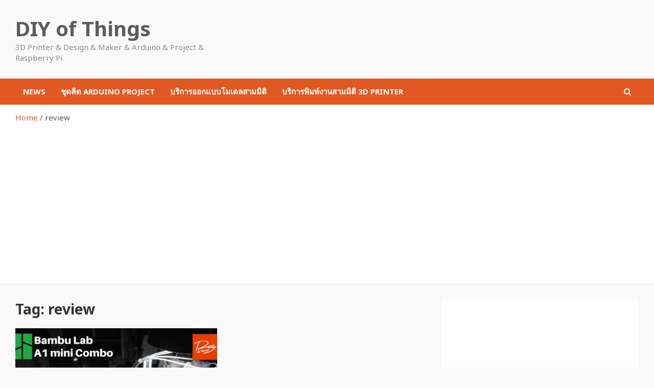

--- FILE ---
content_type: text/html; charset=UTF-8
request_url: https://www.diyofthings.com/tag/review/
body_size: 15240
content:
<!doctype html>
<html lang="en-US">
<head>
	<meta charset="UTF-8">
	<meta name="viewport" content="width=device-width, initial-scale=1, shrink-to-fit=no">
	<link rel="profile" href="https://gmpg.org/xfn/11">

	<meta name='robots' content='index, follow, max-image-preview:large, max-snippet:-1, max-video-preview:-1' />

	<!-- This site is optimized with the Yoast SEO plugin v26.8 - https://yoast.com/product/yoast-seo-wordpress/ -->
	<title>review Archives - DIY of Things</title>
	<link rel="canonical" href="https://www.diyofthings.com/tag/review/" />
	<meta property="og:locale" content="en_US" />
	<meta property="og:type" content="article" />
	<meta property="og:title" content="review Archives - DIY of Things" />
	<meta property="og:url" content="https://www.diyofthings.com/tag/review/" />
	<meta property="og:site_name" content="DIY of Things" />
	<meta name="twitter:card" content="summary_large_image" />
	<script type="application/ld+json" class="yoast-schema-graph">{"@context":"https://schema.org","@graph":[{"@type":"CollectionPage","@id":"https://www.diyofthings.com/tag/review/","url":"https://www.diyofthings.com/tag/review/","name":"review Archives - DIY of Things","isPartOf":{"@id":"https://www.diyofthings.com/#website"},"primaryImageOfPage":{"@id":"https://www.diyofthings.com/tag/review/#primaryimage"},"image":{"@id":"https://www.diyofthings.com/tag/review/#primaryimage"},"thumbnailUrl":"https://www.diyofthings.com/wp-content/uploads/2023/10/S__1998862.jpg","breadcrumb":{"@id":"https://www.diyofthings.com/tag/review/#breadcrumb"},"inLanguage":"en-US"},{"@type":"ImageObject","inLanguage":"en-US","@id":"https://www.diyofthings.com/tag/review/#primaryimage","url":"https://www.diyofthings.com/wp-content/uploads/2023/10/S__1998862.jpg","contentUrl":"https://www.diyofthings.com/wp-content/uploads/2023/10/S__1998862.jpg","width":1707,"height":960,"caption":"Bambu Lab A1 Mini Combo"},{"@type":"BreadcrumbList","@id":"https://www.diyofthings.com/tag/review/#breadcrumb","itemListElement":[{"@type":"ListItem","position":1,"name":"Home","item":"https://www.diyofthings.com/"},{"@type":"ListItem","position":2,"name":"review"}]},{"@type":"WebSite","@id":"https://www.diyofthings.com/#website","url":"https://www.diyofthings.com/","name":"DIY of Things","description":"3D Printer &amp; Design &amp; Maker &amp; Arduino &amp; Project &amp; Raspberry Pi","potentialAction":[{"@type":"SearchAction","target":{"@type":"EntryPoint","urlTemplate":"https://www.diyofthings.com/?s={search_term_string}"},"query-input":{"@type":"PropertyValueSpecification","valueRequired":true,"valueName":"search_term_string"}}],"inLanguage":"en-US"}]}</script>
	<!-- / Yoast SEO plugin. -->


<link rel='dns-prefetch' href='//www.googletagmanager.com' />
<link rel='dns-prefetch' href='//fonts.googleapis.com' />
<link rel='dns-prefetch' href='//pagead2.googlesyndication.com' />
<link rel="alternate" type="application/rss+xml" title="DIY of Things &raquo; Feed" href="https://www.diyofthings.com/feed/" />
<link rel="alternate" type="application/rss+xml" title="DIY of Things &raquo; Comments Feed" href="https://www.diyofthings.com/comments/feed/" />
<link rel="alternate" type="application/rss+xml" title="DIY of Things &raquo; review Tag Feed" href="https://www.diyofthings.com/tag/review/feed/" />
<style id='wp-img-auto-sizes-contain-inline-css' type='text/css'>
img:is([sizes=auto i],[sizes^="auto," i]){contain-intrinsic-size:3000px 1500px}
/*# sourceURL=wp-img-auto-sizes-contain-inline-css */
</style>
<style id='wp-emoji-styles-inline-css' type='text/css'>

	img.wp-smiley, img.emoji {
		display: inline !important;
		border: none !important;
		box-shadow: none !important;
		height: 1em !important;
		width: 1em !important;
		margin: 0 0.07em !important;
		vertical-align: -0.1em !important;
		background: none !important;
		padding: 0 !important;
	}
/*# sourceURL=wp-emoji-styles-inline-css */
</style>
<link rel='stylesheet' id='wp-block-library-css' href='https://www.diyofthings.com/wp-includes/css/dist/block-library/style.min.css?ver=6.9' type='text/css' media='all' />
<style id='classic-theme-styles-inline-css' type='text/css'>
/*! This file is auto-generated */
.wp-block-button__link{color:#fff;background-color:#32373c;border-radius:9999px;box-shadow:none;text-decoration:none;padding:calc(.667em + 2px) calc(1.333em + 2px);font-size:1.125em}.wp-block-file__button{background:#32373c;color:#fff;text-decoration:none}
/*# sourceURL=/wp-includes/css/classic-themes.min.css */
</style>
<style id='global-styles-inline-css' type='text/css'>
:root{--wp--preset--aspect-ratio--square: 1;--wp--preset--aspect-ratio--4-3: 4/3;--wp--preset--aspect-ratio--3-4: 3/4;--wp--preset--aspect-ratio--3-2: 3/2;--wp--preset--aspect-ratio--2-3: 2/3;--wp--preset--aspect-ratio--16-9: 16/9;--wp--preset--aspect-ratio--9-16: 9/16;--wp--preset--color--black: #000000;--wp--preset--color--cyan-bluish-gray: #abb8c3;--wp--preset--color--white: #ffffff;--wp--preset--color--pale-pink: #f78da7;--wp--preset--color--vivid-red: #cf2e2e;--wp--preset--color--luminous-vivid-orange: #ff6900;--wp--preset--color--luminous-vivid-amber: #fcb900;--wp--preset--color--light-green-cyan: #7bdcb5;--wp--preset--color--vivid-green-cyan: #00d084;--wp--preset--color--pale-cyan-blue: #8ed1fc;--wp--preset--color--vivid-cyan-blue: #0693e3;--wp--preset--color--vivid-purple: #9b51e0;--wp--preset--gradient--vivid-cyan-blue-to-vivid-purple: linear-gradient(135deg,rgb(6,147,227) 0%,rgb(155,81,224) 100%);--wp--preset--gradient--light-green-cyan-to-vivid-green-cyan: linear-gradient(135deg,rgb(122,220,180) 0%,rgb(0,208,130) 100%);--wp--preset--gradient--luminous-vivid-amber-to-luminous-vivid-orange: linear-gradient(135deg,rgb(252,185,0) 0%,rgb(255,105,0) 100%);--wp--preset--gradient--luminous-vivid-orange-to-vivid-red: linear-gradient(135deg,rgb(255,105,0) 0%,rgb(207,46,46) 100%);--wp--preset--gradient--very-light-gray-to-cyan-bluish-gray: linear-gradient(135deg,rgb(238,238,238) 0%,rgb(169,184,195) 100%);--wp--preset--gradient--cool-to-warm-spectrum: linear-gradient(135deg,rgb(74,234,220) 0%,rgb(151,120,209) 20%,rgb(207,42,186) 40%,rgb(238,44,130) 60%,rgb(251,105,98) 80%,rgb(254,248,76) 100%);--wp--preset--gradient--blush-light-purple: linear-gradient(135deg,rgb(255,206,236) 0%,rgb(152,150,240) 100%);--wp--preset--gradient--blush-bordeaux: linear-gradient(135deg,rgb(254,205,165) 0%,rgb(254,45,45) 50%,rgb(107,0,62) 100%);--wp--preset--gradient--luminous-dusk: linear-gradient(135deg,rgb(255,203,112) 0%,rgb(199,81,192) 50%,rgb(65,88,208) 100%);--wp--preset--gradient--pale-ocean: linear-gradient(135deg,rgb(255,245,203) 0%,rgb(182,227,212) 50%,rgb(51,167,181) 100%);--wp--preset--gradient--electric-grass: linear-gradient(135deg,rgb(202,248,128) 0%,rgb(113,206,126) 100%);--wp--preset--gradient--midnight: linear-gradient(135deg,rgb(2,3,129) 0%,rgb(40,116,252) 100%);--wp--preset--font-size--small: 13px;--wp--preset--font-size--medium: 20px;--wp--preset--font-size--large: 36px;--wp--preset--font-size--x-large: 42px;--wp--preset--spacing--20: 0.44rem;--wp--preset--spacing--30: 0.67rem;--wp--preset--spacing--40: 1rem;--wp--preset--spacing--50: 1.5rem;--wp--preset--spacing--60: 2.25rem;--wp--preset--spacing--70: 3.38rem;--wp--preset--spacing--80: 5.06rem;--wp--preset--shadow--natural: 6px 6px 9px rgba(0, 0, 0, 0.2);--wp--preset--shadow--deep: 12px 12px 50px rgba(0, 0, 0, 0.4);--wp--preset--shadow--sharp: 6px 6px 0px rgba(0, 0, 0, 0.2);--wp--preset--shadow--outlined: 6px 6px 0px -3px rgb(255, 255, 255), 6px 6px rgb(0, 0, 0);--wp--preset--shadow--crisp: 6px 6px 0px rgb(0, 0, 0);}:where(.is-layout-flex){gap: 0.5em;}:where(.is-layout-grid){gap: 0.5em;}body .is-layout-flex{display: flex;}.is-layout-flex{flex-wrap: wrap;align-items: center;}.is-layout-flex > :is(*, div){margin: 0;}body .is-layout-grid{display: grid;}.is-layout-grid > :is(*, div){margin: 0;}:where(.wp-block-columns.is-layout-flex){gap: 2em;}:where(.wp-block-columns.is-layout-grid){gap: 2em;}:where(.wp-block-post-template.is-layout-flex){gap: 1.25em;}:where(.wp-block-post-template.is-layout-grid){gap: 1.25em;}.has-black-color{color: var(--wp--preset--color--black) !important;}.has-cyan-bluish-gray-color{color: var(--wp--preset--color--cyan-bluish-gray) !important;}.has-white-color{color: var(--wp--preset--color--white) !important;}.has-pale-pink-color{color: var(--wp--preset--color--pale-pink) !important;}.has-vivid-red-color{color: var(--wp--preset--color--vivid-red) !important;}.has-luminous-vivid-orange-color{color: var(--wp--preset--color--luminous-vivid-orange) !important;}.has-luminous-vivid-amber-color{color: var(--wp--preset--color--luminous-vivid-amber) !important;}.has-light-green-cyan-color{color: var(--wp--preset--color--light-green-cyan) !important;}.has-vivid-green-cyan-color{color: var(--wp--preset--color--vivid-green-cyan) !important;}.has-pale-cyan-blue-color{color: var(--wp--preset--color--pale-cyan-blue) !important;}.has-vivid-cyan-blue-color{color: var(--wp--preset--color--vivid-cyan-blue) !important;}.has-vivid-purple-color{color: var(--wp--preset--color--vivid-purple) !important;}.has-black-background-color{background-color: var(--wp--preset--color--black) !important;}.has-cyan-bluish-gray-background-color{background-color: var(--wp--preset--color--cyan-bluish-gray) !important;}.has-white-background-color{background-color: var(--wp--preset--color--white) !important;}.has-pale-pink-background-color{background-color: var(--wp--preset--color--pale-pink) !important;}.has-vivid-red-background-color{background-color: var(--wp--preset--color--vivid-red) !important;}.has-luminous-vivid-orange-background-color{background-color: var(--wp--preset--color--luminous-vivid-orange) !important;}.has-luminous-vivid-amber-background-color{background-color: var(--wp--preset--color--luminous-vivid-amber) !important;}.has-light-green-cyan-background-color{background-color: var(--wp--preset--color--light-green-cyan) !important;}.has-vivid-green-cyan-background-color{background-color: var(--wp--preset--color--vivid-green-cyan) !important;}.has-pale-cyan-blue-background-color{background-color: var(--wp--preset--color--pale-cyan-blue) !important;}.has-vivid-cyan-blue-background-color{background-color: var(--wp--preset--color--vivid-cyan-blue) !important;}.has-vivid-purple-background-color{background-color: var(--wp--preset--color--vivid-purple) !important;}.has-black-border-color{border-color: var(--wp--preset--color--black) !important;}.has-cyan-bluish-gray-border-color{border-color: var(--wp--preset--color--cyan-bluish-gray) !important;}.has-white-border-color{border-color: var(--wp--preset--color--white) !important;}.has-pale-pink-border-color{border-color: var(--wp--preset--color--pale-pink) !important;}.has-vivid-red-border-color{border-color: var(--wp--preset--color--vivid-red) !important;}.has-luminous-vivid-orange-border-color{border-color: var(--wp--preset--color--luminous-vivid-orange) !important;}.has-luminous-vivid-amber-border-color{border-color: var(--wp--preset--color--luminous-vivid-amber) !important;}.has-light-green-cyan-border-color{border-color: var(--wp--preset--color--light-green-cyan) !important;}.has-vivid-green-cyan-border-color{border-color: var(--wp--preset--color--vivid-green-cyan) !important;}.has-pale-cyan-blue-border-color{border-color: var(--wp--preset--color--pale-cyan-blue) !important;}.has-vivid-cyan-blue-border-color{border-color: var(--wp--preset--color--vivid-cyan-blue) !important;}.has-vivid-purple-border-color{border-color: var(--wp--preset--color--vivid-purple) !important;}.has-vivid-cyan-blue-to-vivid-purple-gradient-background{background: var(--wp--preset--gradient--vivid-cyan-blue-to-vivid-purple) !important;}.has-light-green-cyan-to-vivid-green-cyan-gradient-background{background: var(--wp--preset--gradient--light-green-cyan-to-vivid-green-cyan) !important;}.has-luminous-vivid-amber-to-luminous-vivid-orange-gradient-background{background: var(--wp--preset--gradient--luminous-vivid-amber-to-luminous-vivid-orange) !important;}.has-luminous-vivid-orange-to-vivid-red-gradient-background{background: var(--wp--preset--gradient--luminous-vivid-orange-to-vivid-red) !important;}.has-very-light-gray-to-cyan-bluish-gray-gradient-background{background: var(--wp--preset--gradient--very-light-gray-to-cyan-bluish-gray) !important;}.has-cool-to-warm-spectrum-gradient-background{background: var(--wp--preset--gradient--cool-to-warm-spectrum) !important;}.has-blush-light-purple-gradient-background{background: var(--wp--preset--gradient--blush-light-purple) !important;}.has-blush-bordeaux-gradient-background{background: var(--wp--preset--gradient--blush-bordeaux) !important;}.has-luminous-dusk-gradient-background{background: var(--wp--preset--gradient--luminous-dusk) !important;}.has-pale-ocean-gradient-background{background: var(--wp--preset--gradient--pale-ocean) !important;}.has-electric-grass-gradient-background{background: var(--wp--preset--gradient--electric-grass) !important;}.has-midnight-gradient-background{background: var(--wp--preset--gradient--midnight) !important;}.has-small-font-size{font-size: var(--wp--preset--font-size--small) !important;}.has-medium-font-size{font-size: var(--wp--preset--font-size--medium) !important;}.has-large-font-size{font-size: var(--wp--preset--font-size--large) !important;}.has-x-large-font-size{font-size: var(--wp--preset--font-size--x-large) !important;}
:where(.wp-block-post-template.is-layout-flex){gap: 1.25em;}:where(.wp-block-post-template.is-layout-grid){gap: 1.25em;}
:where(.wp-block-term-template.is-layout-flex){gap: 1.25em;}:where(.wp-block-term-template.is-layout-grid){gap: 1.25em;}
:where(.wp-block-columns.is-layout-flex){gap: 2em;}:where(.wp-block-columns.is-layout-grid){gap: 2em;}
:root :where(.wp-block-pullquote){font-size: 1.5em;line-height: 1.6;}
/*# sourceURL=global-styles-inline-css */
</style>
<link rel='stylesheet' id='bootstrap-style-css' href='https://www.diyofthings.com/wp-content/themes/newscard-pro/assets/library/bootstrap/css/bootstrap.min.css?ver=4.0.0' type='text/css' media='all' />
<link rel='stylesheet' id='font-awesome-style-css' href='https://www.diyofthings.com/wp-content/themes/newscard-pro/assets/library/font-awesome/css/font-awesome.css?ver=6.9' type='text/css' media='all' />
<link rel='stylesheet' id='newscard-google-fonts-css' href='//fonts.googleapis.com/css?family=Noto+Sans%3A300%2C300i%2C400%2C400i%2C500%2C500i%2C700%2C700i&#038;ver=6.9' type='text/css' media='all' />
<link rel='stylesheet' id='owl-carousel-css' href='https://www.diyofthings.com/wp-content/themes/newscard-pro/assets/library/owl-carousel/owl.carousel.min.css?ver=2.3.4' type='text/css' media='all' />
<link rel='stylesheet' id='newscard-style-css' href='https://www.diyofthings.com/wp-content/themes/newscard-pro/style.css?ver=6.9' type='text/css' media='all' />
<style id='rocket-lazyload-inline-css' type='text/css'>
.rll-youtube-player{position:relative;padding-bottom:56.23%;height:0;overflow:hidden;max-width:100%;}.rll-youtube-player:focus-within{outline: 2px solid currentColor;outline-offset: 5px;}.rll-youtube-player iframe{position:absolute;top:0;left:0;width:100%;height:100%;z-index:100;background:0 0}.rll-youtube-player img{bottom:0;display:block;left:0;margin:auto;max-width:100%;width:100%;position:absolute;right:0;top:0;border:none;height:auto;-webkit-transition:.4s all;-moz-transition:.4s all;transition:.4s all}.rll-youtube-player img:hover{-webkit-filter:brightness(75%)}.rll-youtube-player .play{height:100%;width:100%;left:0;top:0;position:absolute;background:url(https://www.diyofthings.com/wp-content/plugins/rocket-lazy-load/assets/img/youtube.png) no-repeat center;background-color: transparent !important;cursor:pointer;border:none;}
/*# sourceURL=rocket-lazyload-inline-css */
</style>
<script type="text/javascript" id="sfpp-fb-root-js-extra">
/* <![CDATA[ */
var sfpp_script_vars = {"language":"th_TH","appId":"297186066963865"};
//# sourceURL=sfpp-fb-root-js-extra
/* ]]> */
</script>
<script type="text/javascript" async="async" src="https://www.diyofthings.com/wp-content/plugins/simple-facebook-twitter-widget/js/simple-facebook-page-root.js?ver=1.7.0" id="sfpp-fb-root-js"></script>
<script type="text/javascript" src="https://www.diyofthings.com/wp-includes/js/jquery/jquery.min.js?ver=3.7.1" id="jquery-core-js"></script>
<script type="text/javascript" src="https://www.diyofthings.com/wp-includes/js/jquery/jquery-migrate.min.js?ver=3.4.1" id="jquery-migrate-js"></script>

<!-- Google tag (gtag.js) snippet added by Site Kit -->
<!-- Google Analytics snippet added by Site Kit -->
<script type="text/javascript" src="https://www.googletagmanager.com/gtag/js?id=GT-WKPXDF9" id="google_gtagjs-js" async></script>
<script type="text/javascript" id="google_gtagjs-js-after">
/* <![CDATA[ */
window.dataLayer = window.dataLayer || [];function gtag(){dataLayer.push(arguments);}
gtag("set","linker",{"domains":["www.diyofthings.com"]});
gtag("js", new Date());
gtag("set", "developer_id.dZTNiMT", true);
gtag("config", "GT-WKPXDF9");
//# sourceURL=google_gtagjs-js-after
/* ]]> */
</script>
<link rel="https://api.w.org/" href="https://www.diyofthings.com/wp-json/" /><link rel="alternate" title="JSON" type="application/json" href="https://www.diyofthings.com/wp-json/wp/v2/tags/214" /><link rel="EditURI" type="application/rsd+xml" title="RSD" href="https://www.diyofthings.com/xmlrpc.php?rsd" />
<meta name="generator" content="WordPress 6.9" />
<meta name="generator" content="Site Kit by Google 1.170.0" />
	<style type="text/css">
		/* Font Family > Content */
			body,
			input,
			textarea,
			select {
				font-family: 'Noto Sans', sans-serif;
			}
		/* Font Family > All Headings/Titles */
			h1, h2, h3, h4, h5, h6 {
				font-family: 'Noto Sans', sans-serif;
			}
				@media (min-width: 768px) {
				}
		/* Color Scheme > links */
			::selection {
				background-color: #e25822;
				color: #fff;
			}
			::-moz-selection {
				background-color: #e25822;
				color: #fff;
			}
			a,
			a:hover,
			a:focus,
			a:active,
			.site-title a:hover,
			.site-title a:focus,
			.site-title a:active,
			.top-stories-bar .top-stories-lists .marquee a:hover,
			.entry-title a:hover,
			.entry-title a:focus,
			.entry-title a:active,
			.post-boxed .entry-title a:hover,
			.site-footer .widget-area .post-boxed .entry-title a:hover,
			.entry-meta a:hover,
			.entry-meta a:focus,
			.post-boxed .entry-meta a:hover,
			.site-footer .widget-area .post-boxed .entry-meta a:hover,
			.entry-meta .tag-links a,
			.nav-links a:hover,
			.widget ul li a:hover,
			.comment-metadata a.comment-edit-link,
			.widget_tag_cloud a:hover,
			.widget_categories .current-cat a,
			.widget_nav_menu ul li.current_page_item > a,
			.widget_nav_menu ul li.current_page_ancestor > a,
			.widget_nav_menu ul li.current-menu-item > a,
			.widget_nav_menu ul li.current-menu-ancestor > a,
			.widget_pages ul li.current_page_item > a,
			.widget_pages ul li.current_page_ancestor > a,
			.woocommerce.widget_product_categories ul.product-categories .cat-parent > a,
			.woocommerce.widget_product_categories ul.product-categories .current-cat a,
			.woocommerce .star-rating,
			.woocommerce .star-rating:before {
				color: #e25822;
			}
		/* Color Scheme > Navigation */
			.navigation-bar {
				background-color: #e25822;
			}
			.main-navigation .dropdown-menu a:hover,
			.main-navigation .dropdown-menu a.current-menu-item,
			.main-navigation li ul li:hover > a,
			.main-navigation li ul li.current-menu-item > a,
			.main-navigation li ul li.current-menu-ancestor > a,
			.main-navigation ul li li.current_page_item > a,
			.main-navigation li ul li.current_page_ancestor > a {
				color: #e25822;
			}
			@media (max-width: 991px) {
				.main-navigation ul li.current_page_item > a,
				.main-navigation ul li.current_page_ancestor > a,
				.main-navigation ul li.current-menu-item > a,
				.main-navigation ul li.current-menu-ancestor > a,
				.main-navigation ul li a:hover,
				.main-navigation ul li a:focus,
				.main-navigation ul li.show > a,
				.main-navigation ul li:hover > a,
				.main-navigation .dropdown-menu a:hover,
				.main-navigation .dropdown-menu a.current-menu-item,
				.main-navigation li ul li:hover > a,
				.main-navigation li ul li.current-menu-item > a,
				.main-navigation li ul li.current-menu-ancestor > a,
				.main-navigation ul li li.current_page_item > a,
				.main-navigation li ul li.current_page_ancestor > a {
					color: #e25822;
				}
			}
		/* Color Scheme > Buttons */
			.btn-theme,
			.btn-outline-theme:hover,
			.btn-outline-info:not(:disabled):not(.disabled).active,
			.btn-outline-info:not(:disabled):not(.disabled):active,
			.show > .btn-outline-info.dropdown-toggle,
			input[type="reset"],
			input[type="button"],
			input[type="submit"],
			button[type="submit"],
			.back-to-top a,
			#bbpress-forums button,
			div.bbp-submit-wrapper button,
			.bbp_widget_login .button,
			.navigation.pagination .current,
			.navigation.pagination a:hover,
			.page-links span,
			.page-links a:hover span,
			.woocommerce #respond input#submit,
			.woocommerce a.button,
			.woocommerce button.button,
			.woocommerce input.button,
			.woocommerce #respond input#submit.alt,
			.woocommerce a.button.alt,
			.woocommerce button.button.alt,
			.woocommerce input.button.alt,
			.woocommerce-cart .wc-proceed-to-checkout a.checkout-button,
			.woocommerce input.button:disabled,
			.woocommerce input.button:disabled[disabled],
			.woocommerce input.button:disabled:hover,
			.woocommerce input.button:disabled[disabled]:hover,
			.woocommerce button.button:disabled,
			.woocommerce button.button:disabled[disabled],
			.woocommerce button.button.alt.disabled,
			.woocommerce button.button.alt.disabled:hover,
			.woocommerce span.onsale,
			.woocommerce .widget_price_filter .ui-slider .ui-slider-range,
			.woocommerce .widget_price_filter .ui-slider .ui-slider-handle {
				background-color: #e25822;
			}
			.btn-outline-theme {
				border-color: #e25822;
			}
			.btn-outline-theme,
			.navigation.post-navigation .nav-links a:hover {
				color: #e25822;
			}
		/* Color Scheme > Elements */
			.theme-color,
			.format-quote blockquote:before {
				color: #e25822;
			}
			.theme-bg-color,
			.post.sticky .entry-header:before {
				background-color: #e25822;
			}
			.stories-title,
			.widget-title {
				border-color: #e25822;
			}
		/* Elements Color > Site Title */
			.navbar {
				background-color: #f9f9f9;
			}
		/* Elements Color > Top Stories Bar */
			.top-stories-bar,
			.top-stories-bar .top-stories-lists {
				background-color: #efefef;
			}
			.top-stories-bar .top-stories-lists:after {
				background-image: linear-gradient(to right, rgba(255, 255, 255, 0), #efefef);
			}
			body.rtl .top-stories-bar .top-stories-lists:after {
				background-image: linear-gradient(to left, rgba(255, 255, 255, 0), #efefef);
			}
			</style>


<!-- Google AdSense meta tags added by Site Kit -->
<meta name="google-adsense-platform-account" content="ca-host-pub-2644536267352236">
<meta name="google-adsense-platform-domain" content="sitekit.withgoogle.com">
<!-- End Google AdSense meta tags added by Site Kit -->
<meta name="generator" content="Elementor 3.34.2; features: additional_custom_breakpoints; settings: css_print_method-external, google_font-enabled, font_display-auto">
			<style>
				.e-con.e-parent:nth-of-type(n+4):not(.e-lazyloaded):not(.e-no-lazyload),
				.e-con.e-parent:nth-of-type(n+4):not(.e-lazyloaded):not(.e-no-lazyload) * {
					background-image: none !important;
				}
				@media screen and (max-height: 1024px) {
					.e-con.e-parent:nth-of-type(n+3):not(.e-lazyloaded):not(.e-no-lazyload),
					.e-con.e-parent:nth-of-type(n+3):not(.e-lazyloaded):not(.e-no-lazyload) * {
						background-image: none !important;
					}
				}
				@media screen and (max-height: 640px) {
					.e-con.e-parent:nth-of-type(n+2):not(.e-lazyloaded):not(.e-no-lazyload),
					.e-con.e-parent:nth-of-type(n+2):not(.e-lazyloaded):not(.e-no-lazyload) * {
						background-image: none !important;
					}
				}
			</style>
					<style type="text/css">
					.site-title a,
			.site-description,
			.navbar-head.navbar-bg-set .site-title,
			.navbar-head.navbar-bg-set .site-title a,
			.navbar-head.navbar-bg-set .site-description,
			.navbar-head.navbar-bg-set.header-overlay-dark .site-title,
			.navbar-head.navbar-bg-set.header-overlay-dark .site-title a,
			.navbar-head.navbar-bg-set.header-overlay-dark .site-description,
			.navbar-head.header-overlay-dark .site-title,
			.navbar-head.header-overlay-dark .site-title a,
			.navbar-head.header-overlay-dark .site-description,
			.navbar-head.navbar-bg-set.header-overlay-light .site-title,
			.navbar-head.navbar-bg-set.header-overlay-light .site-title a,
			.navbar-head.navbar-bg-set.header-overlay-light .site-description {
				color: #5c5c5c;
			}
				</style>
		<style type="text/css" id="custom-background-css">
body.custom-background { background-color: #f9f9f9; }
</style>
	
<!-- Google AdSense snippet added by Site Kit -->
<script type="text/javascript" async="async" src="https://pagead2.googlesyndication.com/pagead/js/adsbygoogle.js?client=ca-pub-9533263038971873&amp;host=ca-host-pub-2644536267352236" crossorigin="anonymous"></script>

<!-- End Google AdSense snippet added by Site Kit -->
<link rel="icon" href="https://www.diyofthings.com/wp-content/uploads/2020/12/cropped-diyofthings-final-logo300x300-1-32x32.png" sizes="32x32" />
<link rel="icon" href="https://www.diyofthings.com/wp-content/uploads/2020/12/cropped-diyofthings-final-logo300x300-1-192x192.png" sizes="192x192" />
<link rel="apple-touch-icon" href="https://www.diyofthings.com/wp-content/uploads/2020/12/cropped-diyofthings-final-logo300x300-1-180x180.png" />
<meta name="msapplication-TileImage" content="https://www.diyofthings.com/wp-content/uploads/2020/12/cropped-diyofthings-final-logo300x300-1-270x270.png" />
<noscript><style id="rocket-lazyload-nojs-css">.rll-youtube-player, [data-lazy-src]{display:none !important;}</style></noscript></head>

<body class="archive tag tag-review tag-214 custom-background wp-theme-newscard-pro theme-body hfeed elementor-default elementor-kit-786">

<div id="page" class="site">
	<a class="skip-link screen-reader-text" href="#content">Skip to content</a>
	
	<header id="masthead" class="site-header">
				<nav class="navbar navbar-expand-lg d-block">
			<div class="navbar-head" >
				<div class="container">
					<div class="row navbar-head-row align-items-center">
						<div class="col-lg-4">
							<div class="site-branding navbar-brand">
																	<h2 class="site-title"><a href="https://www.diyofthings.com/" rel="home">DIY of Things</a></h2>
																	<p class="site-description">3D Printer &amp; Design &amp; Maker &amp; Arduino &amp; Project &amp; Raspberry Pi</p>
															</div><!-- .site-branding .navbar-brand -->
						</div>
											</div><!-- .row -->
				</div><!-- .container -->
			</div><!-- .navbar-head -->
			<div class="navigation-bar" id="sticky-navigation-bar">
				<div class="navigation-bar-top">
					<div class="container">
						<button class="navbar-toggler menu-toggle" type="button" data-toggle="collapse" data-target="#navbarCollapse" aria-controls="navbarCollapse" aria-expanded="false" aria-label="Toggle navigation"></button>
						<span class="search-toggle"></span>
					</div><!-- .container -->
					<div class="search-bar">
						<div class="container">
							<div class="search-block off">
								<form action="https://www.diyofthings.com/" method="get" class="search-form">
	<label class="assistive-text"> Search </label>
	<div class="input-group">
		<input type="search" value="" placeholder="Search" class="form-control s" name="s">
		<div class="input-group-prepend">
			<button class="btn btn-theme">Search</button>
		</div>
	</div>
</form><!-- .search-form -->
							</div><!-- .search-box -->
						</div><!-- .container -->
					</div><!-- .search-bar -->
				</div><!-- .navigation-bar-top -->
				<div class="navbar-main">
					<div class="container">
						<div class="collapse navbar-collapse" id="navbarCollapse">
							<div id="site-navigation" class="main-navigation nav-uppercase" role="navigation">
								<ul class="nav-menu navbar-nav d-lg-block"><li id="menu-item-826" class="menu-item menu-item-type-custom menu-item-object-custom menu-item-home menu-item-826"><a href="https://www.diyofthings.com">NEWS</a></li>
<li id="menu-item-831" class="menu-item menu-item-type-custom menu-item-object-custom menu-item-831"><a href="https://www.diyofthings.com/category/arduino-project/">ชุดคิด Arduino Project</a></li>
<li id="menu-item-829" class="menu-item menu-item-type-custom menu-item-object-custom menu-item-829"><a href="https://www.diyofthings.com/category/3d-design/">บริการออกแบบโมเดลสามมิติ</a></li>
<li id="menu-item-830" class="menu-item menu-item-type-custom menu-item-object-custom menu-item-830"><a href="https://www.diyofthings.com/category/3d-printer/">บริการพิมพ์งานสามมิติ 3D Printer</a></li>
</ul>							</div><!-- #site-navigation .main-navigation -->
						</div><!-- .navbar-collapse -->
						<div class="nav-search">
							<span class="search-toggle"></span>
						</div><!-- .nav-search -->
					</div><!-- .container -->
				</div><!-- .navbar-main -->
			</div><!-- .navigation-bar -->
		</nav><!-- .navbar -->

		
		
					<div id="breadcrumb">
				<div class="container">
					<div role="navigation" aria-label="Breadcrumbs" class="breadcrumb-trail breadcrumbs" itemprop="breadcrumb"><ul class="trail-items" itemscope itemtype="http://schema.org/BreadcrumbList"><meta name="numberOfItems" content="2" /><meta name="itemListOrder" content="Ascending" /><li itemprop="itemListElement" itemscope itemtype="http://schema.org/ListItem" class="trail-item trail-begin"><a href="https://www.diyofthings.com/" rel="home" itemprop="item"><span itemprop="name">Home</span></a><meta itemprop="position" content="1" /></li><li itemprop="itemListElement" itemscope itemtype="http://schema.org/ListItem" class="trail-item trail-end"><span itemprop="name">review</span><meta itemprop="position" content="2" /></li></ul></div>				</div>
			</div><!-- .breadcrumb -->
			</header><!-- #masthead -->
	<div id="content" class="site-content ">
		<div class="container">
							<div class="row justify-content-center site-content-row">
			<div id="primary" class="col-lg-8 content-area">		<main id="main" class="site-main">

			
				<header class="page-header">
					<h1 class="page-title">Tag: <span>review</span></h1>				</header><!-- .page-header -->

				<div class="row gutter-parent-14 post-wrap">
						<div class="col-sm-6 col-xxl-4 post-col">
	<div class="post-1591 post type-post status-publish format-standard has-post-thumbnail hentry category-uncategorized tag-3d-printer tag-a1 tag-bambu-lab tag-combo tag-mini tag-review">

		
				<figure class="post-featured-image post-img-wrap">
					<a data-bg="https://www.diyofthings.com/wp-content/uploads/2023/10/S__1998862.jpg" title="แกะกล่อง รีวิว!! Bambu Lab A1 mini Combo เครื่องพิมพ์สามมิติ ขนาดเล็ก แต่ความสามารถไม่เล็ก!!!" href="https://www.diyofthings.com/2023/10/20/%e0%b9%81%e0%b8%81%e0%b8%b0%e0%b8%81%e0%b8%a5%e0%b9%88%e0%b8%ad%e0%b8%87-%e0%b8%a3%e0%b8%b5%e0%b8%a7%e0%b8%b4%e0%b8%a7-bambu-lab-a1-mini-combo-%e0%b9%80%e0%b8%84%e0%b8%a3%e0%b8%b7%e0%b9%88%e0%b8%ad/" class="post-img rocket-lazyload" style=""></a>
					<div class="entry-meta category-meta">
						<div class="cat-links">
				<a class="cat-links-1" href="https://www.diyofthings.com/category/uncategorized/">Uncategorized</a>
			</div>
					</div><!-- .entry-meta -->
				</figure><!-- .post-featured-image .post-img-wrap -->

			
					<header class="entry-header">
				<h2 class="entry-title"><a href="https://www.diyofthings.com/2023/10/20/%e0%b9%81%e0%b8%81%e0%b8%b0%e0%b8%81%e0%b8%a5%e0%b9%88%e0%b8%ad%e0%b8%87-%e0%b8%a3%e0%b8%b5%e0%b8%a7%e0%b8%b4%e0%b8%a7-bambu-lab-a1-mini-combo-%e0%b9%80%e0%b8%84%e0%b8%a3%e0%b8%b7%e0%b9%88%e0%b8%ad/" rel="bookmark">แกะกล่อง รีวิว!! Bambu Lab A1 mini Combo เครื่องพิมพ์สามมิติ ขนาดเล็ก แต่ความสามารถไม่เล็ก!!!</a></h2>
									<div class="entry-meta">
						<div class="date"><a href="https://www.diyofthings.com/2023/10/20/%e0%b9%81%e0%b8%81%e0%b8%b0%e0%b8%81%e0%b8%a5%e0%b9%88%e0%b8%ad%e0%b8%87-%e0%b8%a3%e0%b8%b5%e0%b8%a7%e0%b8%b4%e0%b8%a7-bambu-lab-a1-mini-combo-%e0%b9%80%e0%b8%84%e0%b8%a3%e0%b8%b7%e0%b9%88%e0%b8%ad/" title="แกะกล่อง รีวิว!! Bambu Lab A1 mini Combo เครื่องพิมพ์สามมิติ ขนาดเล็ก แต่ความสามารถไม่เล็ก!!!">2023-10-20</a> </div> <div class="by-author vcard author"><a href="https://www.diyofthings.com/author/diyofthings/">diyofthings</a> </div>											</div><!-- .entry-meta -->
								</header>
		
				<div class="entry-content">
					<p>DIY of Things สวัสดีครับ วันนี้เรามาแกะกล่องเจ้า Bambu Lab A1 Mini Combo กัน มาดูกันว่าตั้งแต่แกะกล่องจนเริ่มพิมพ์งานเป็นอย่างไรบ้าง ไปชมกันครับ ปล.คลิปวันนี้ ยาวมากกกกกก เนื่องด้วยเนื้อหาจริงๆคือ&hellip;</p>
				</div><!-- entry-content -->

				</div><!-- .post-1591 -->
	</div><!-- .col-sm-6 .col-xxl-4 .post-col -->
				</div><!-- .row .gutter-parent-14 .post-wrap-->

				
		</main><!-- #main -->
	</div><!-- #primary -->


<aside id="secondary" class="col-lg-4 widget-area" role="complementary">
	<div class="sticky-sidebar">
		<section id="text-10" class="widget widget_text">			<div class="textwidget"><p><script async src="https://pagead2.googlesyndication.com/pagead/js/adsbygoogle.js"></script><br />
<!-- top --><br />
<ins class="adsbygoogle" style="display: block;" data-ad-client="ca-pub-9533263038971873" data-ad-slot="1352501156" data-ad-format="auto" data-full-width-responsive="true"></ins><br />
<script>
     (adsbygoogle = window.adsbygoogle || []).push({});
</script></p>
</div>
		</section><section id="newscard_card_block_posts-2" class="widget newscard-widget-card-block-posts">						<div class="row gutter-parent-14 column-1">
									<div class="col-12 post-col">
						<div class="post-item post-block">
															<div class="post-img-wrap">
									<a data-bg="https://www.diyofthings.com/wp-content/uploads/2025/08/24397.jpg" href="https://www.diyofthings.com/2025/08/22/%e0%b8%a5%e0%b8%ad%e0%b8%87%e0%b9%83%e0%b8%8a%e0%b9%89-qidi-q2-%e0%b9%80%e0%b8%84%e0%b8%a3%e0%b8%b7%e0%b9%88%e0%b8%ad%e0%b8%87%e0%b8%9e%e0%b8%b4%e0%b8%a1%e0%b8%9e%e0%b9%8c%e0%b8%aa%e0%b8%b2%e0%b8%a1/" class="post-img rocket-lazyload" style=""></a>
								</div><!-- .post-img-wrap -->
								<div class="entry-header">
									<div class="entry-meta category-meta">
										<div class="cat-links">
				<a class="cat-links-8" href="https://www.diyofthings.com/category/3d-printer/">3D Printer</a>
			
				<a class="cat-links-209" href="https://www.diyofthings.com/category/klipper/">Klipper</a>
			
				<a class="cat-links-184" href="https://www.diyofthings.com/category/%e0%b8%9e%e0%b8%b4%e0%b8%a1%e0%b8%9e%e0%b9%8c%e0%b8%aa%e0%b8%b2%e0%b8%a1%e0%b8%a1%e0%b8%b4%e0%b8%95%e0%b8%b4/">พิมพ์สามมิติ</a>
			
				<a class="cat-links-188" href="https://www.diyofthings.com/category/%e0%b9%80%e0%b8%84%e0%b8%a3%e0%b8%b7%e0%b9%88%e0%b8%ad%e0%b8%87%e0%b8%9e%e0%b8%b4%e0%b8%a1%e0%b8%9e%e0%b9%8c%e0%b8%aa%e0%b8%b2%e0%b8%a1%e0%b8%a1%e0%b8%b4%e0%b8%95%e0%b8%b4/">เครื่องพิมพ์สามมิติ</a>
			</div>
									</div><!-- .entry-meta -->
									<h3 class="entry-title"><a href="https://www.diyofthings.com/2025/08/22/%e0%b8%a5%e0%b8%ad%e0%b8%87%e0%b9%83%e0%b8%8a%e0%b9%89-qidi-q2-%e0%b9%80%e0%b8%84%e0%b8%a3%e0%b8%b7%e0%b9%88%e0%b8%ad%e0%b8%87%e0%b8%9e%e0%b8%b4%e0%b8%a1%e0%b8%9e%e0%b9%8c%e0%b8%aa%e0%b8%b2%e0%b8%a1/">ลองใช้ Qidi Q2 เครื่องพิมพ์สามมิติ</a></h3>									<div class="entry-meta">
										<div class="date"><a href="https://www.diyofthings.com/2025/08/22/%e0%b8%a5%e0%b8%ad%e0%b8%87%e0%b9%83%e0%b8%8a%e0%b9%89-qidi-q2-%e0%b9%80%e0%b8%84%e0%b8%a3%e0%b8%b7%e0%b9%88%e0%b8%ad%e0%b8%87%e0%b8%9e%e0%b8%b4%e0%b8%a1%e0%b8%9e%e0%b9%8c%e0%b8%aa%e0%b8%b2%e0%b8%a1/" title="ลองใช้ Qidi Q2 เครื่องพิมพ์สามมิติ">2025-08-22</a> </div> <div class="by-author vcard author"><a href="https://www.diyofthings.com/author/diyofthings/">diyofthings</a> </div>									</div>
								</div><!-- .entry-header -->
													</div><!-- .post-item -->
					</div>
									<div class="col-12 post-col">
						<div class="post-item post-block">
															<div class="post-img-wrap">
									<a data-bg="https://www.diyofthings.com/wp-content/uploads/2025/01/image.png" href="https://www.diyofthings.com/2025/01/14/%e0%b9%81%e0%b8%88%e0%b8%81%e0%b9%84%e0%b8%9f%e0%b8%a5%e0%b9%8c-%e0%b8%9b%e0%b8%b7%e0%b8%99%e0%b8%82%e0%b8%ad%e0%b8%87%e0%b9%80%e0%b8%a5%e0%b9%88%e0%b8%99%e0%b8%a2%e0%b8%b4%e0%b8%87%e0%b8%a5%e0%b8%b9/" class="post-img rocket-lazyload" style=""></a>
								</div><!-- .post-img-wrap -->
								<div class="entry-header">
									<div class="entry-meta category-meta">
										<div class="cat-links">
				<a class="cat-links-206" href="https://www.diyofthings.com/category/3d-design/">3D Design</a>
			
				<a class="cat-links-183" href="https://www.diyofthings.com/category/3d-model/">3D Model</a>
			
				<a class="cat-links-8" href="https://www.diyofthings.com/category/3d-printer/">3D Printer</a>
			</div>
									</div><!-- .entry-meta -->
									<h3 class="entry-title"><a href="https://www.diyofthings.com/2025/01/14/%e0%b9%81%e0%b8%88%e0%b8%81%e0%b9%84%e0%b8%9f%e0%b8%a5%e0%b9%8c-%e0%b8%9b%e0%b8%b7%e0%b8%99%e0%b8%82%e0%b8%ad%e0%b8%87%e0%b9%80%e0%b8%a5%e0%b9%88%e0%b8%99%e0%b8%a2%e0%b8%b4%e0%b8%87%e0%b8%a5%e0%b8%b9/">แจกฟรี! ไฟล์ปืนของเล่น ยิงลูก BB Gun สนุก ไม่อันตราย</a></h3>									<div class="entry-meta">
										<div class="date"><a href="https://www.diyofthings.com/2025/01/14/%e0%b9%81%e0%b8%88%e0%b8%81%e0%b9%84%e0%b8%9f%e0%b8%a5%e0%b9%8c-%e0%b8%9b%e0%b8%b7%e0%b8%99%e0%b8%82%e0%b8%ad%e0%b8%87%e0%b9%80%e0%b8%a5%e0%b9%88%e0%b8%99%e0%b8%a2%e0%b8%b4%e0%b8%87%e0%b8%a5%e0%b8%b9/" title="แจกฟรี! ไฟล์ปืนของเล่น ยิงลูก BB Gun สนุก ไม่อันตราย">2025-01-14</a> </div> <div class="by-author vcard author"><a href="https://www.diyofthings.com/author/diyofthings/">diyofthings</a> </div>									</div>
								</div><!-- .entry-header -->
													</div><!-- .post-item -->
					</div>
									<div class="col-12 post-col">
						<div class="post-item post-block">
															<div class="post-img-wrap">
									<a data-bg="https://www.diyofthings.com/wp-content/uploads/2023/10/S__1998862.jpg" href="https://www.diyofthings.com/2023/10/20/%e0%b9%81%e0%b8%81%e0%b8%b0%e0%b8%81%e0%b8%a5%e0%b9%88%e0%b8%ad%e0%b8%87-%e0%b8%a3%e0%b8%b5%e0%b8%a7%e0%b8%b4%e0%b8%a7-bambu-lab-a1-mini-combo-%e0%b9%80%e0%b8%84%e0%b8%a3%e0%b8%b7%e0%b9%88%e0%b8%ad/" class="post-img rocket-lazyload" style=""></a>
								</div><!-- .post-img-wrap -->
								<div class="entry-header">
									<div class="entry-meta category-meta">
										<div class="cat-links">
				<a class="cat-links-1" href="https://www.diyofthings.com/category/uncategorized/">Uncategorized</a>
			</div>
									</div><!-- .entry-meta -->
									<h3 class="entry-title"><a href="https://www.diyofthings.com/2023/10/20/%e0%b9%81%e0%b8%81%e0%b8%b0%e0%b8%81%e0%b8%a5%e0%b9%88%e0%b8%ad%e0%b8%87-%e0%b8%a3%e0%b8%b5%e0%b8%a7%e0%b8%b4%e0%b8%a7-bambu-lab-a1-mini-combo-%e0%b9%80%e0%b8%84%e0%b8%a3%e0%b8%b7%e0%b9%88%e0%b8%ad/">แกะกล่อง รีวิว!! Bambu Lab A1 mini Combo เครื่องพิมพ์สามมิติ ขนาดเล็ก แต่ความสามารถไม่เล็ก!!!</a></h3>									<div class="entry-meta">
										<div class="date"><a href="https://www.diyofthings.com/2023/10/20/%e0%b9%81%e0%b8%81%e0%b8%b0%e0%b8%81%e0%b8%a5%e0%b9%88%e0%b8%ad%e0%b8%87-%e0%b8%a3%e0%b8%b5%e0%b8%a7%e0%b8%b4%e0%b8%a7-bambu-lab-a1-mini-combo-%e0%b9%80%e0%b8%84%e0%b8%a3%e0%b8%b7%e0%b9%88%e0%b8%ad/" title="แกะกล่อง รีวิว!! Bambu Lab A1 mini Combo เครื่องพิมพ์สามมิติ ขนาดเล็ก แต่ความสามารถไม่เล็ก!!!">2023-10-20</a> </div> <div class="by-author vcard author"><a href="https://www.diyofthings.com/author/diyofthings/">diyofthings</a> </div>									</div>
								</div><!-- .entry-header -->
													</div><!-- .post-item -->
					</div>
							</div>
				</section><!-- .widget_featured_post --><section id="text-12" class="widget widget_text">			<div class="textwidget"><p><script async src="https://pagead2.googlesyndication.com/pagead/js/adsbygoogle.js"></script><br />
<ins class="adsbygoogle"
     style="display:block"
     data-ad-format="fluid"
     data-ad-layout-key="-6t+ed+2i-1n-4w"
     data-ad-client="ca-pub-9533263038971873"
     data-ad-slot="4354084922"></ins><br />
<script>
     (adsbygoogle = window.adsbygoogle || []).push({});
</script></p>
</div>
		</section><section id="tag_cloud-2" class="widget widget_tag_cloud"><h3 class="widget-title">Tags</h3><div class="tagcloud"><a href="https://www.diyofthings.com/tag/3d-printer/" class="tag-cloud-link tag-link-24 tag-link-position-1" style="font-size: 22pt;" aria-label="3d printer (16 items)">3d printer</a>
<a href="https://www.diyofthings.com/tag/ai/" class="tag-cloud-link tag-link-89 tag-link-position-2" style="font-size: 10.709677419355pt;" aria-label="ai (2 items)">ai</a>
<a href="https://www.diyofthings.com/tag/arduino/" class="tag-cloud-link tag-link-30 tag-link-position-3" style="font-size: 21.548387096774pt;" aria-label="arduino (15 items)">arduino</a>
<a href="https://www.diyofthings.com/tag/arduino-project/" class="tag-cloud-link tag-link-45 tag-link-position-4" style="font-size: 19.139784946237pt;" aria-label="arduino project (10 items)">arduino project</a>
<a href="https://www.diyofthings.com/tag/art/" class="tag-cloud-link tag-link-29 tag-link-position-5" style="font-size: 8pt;" aria-label="art (1 item)">art</a>
<a href="https://www.diyofthings.com/tag/blynk/" class="tag-cloud-link tag-link-50 tag-link-position-6" style="font-size: 8pt;" aria-label="blynk (1 item)">blynk</a>
<a href="https://www.diyofthings.com/tag/camera/" class="tag-cloud-link tag-link-42 tag-link-position-7" style="font-size: 10.709677419355pt;" aria-label="camera (2 items)">camera</a>
<a href="https://www.diyofthings.com/tag/car/" class="tag-cloud-link tag-link-47 tag-link-position-8" style="font-size: 8pt;" aria-label="car (1 item)">car</a>
<a href="https://www.diyofthings.com/tag/cat-robot/" class="tag-cloud-link tag-link-56 tag-link-position-9" style="font-size: 8pt;" aria-label="cat robot (1 item)">cat robot</a>
<a href="https://www.diyofthings.com/tag/covid-19/" class="tag-cloud-link tag-link-140 tag-link-position-10" style="font-size: 12.516129032258pt;" aria-label="Covid-19 (3 items)">Covid-19</a>
<a href="https://www.diyofthings.com/tag/diy/" class="tag-cloud-link tag-link-53 tag-link-position-11" style="font-size: 16.279569892473pt;" aria-label="DIY (6 items)">DIY</a>
<a href="https://www.diyofthings.com/tag/electronic/" class="tag-cloud-link tag-link-39 tag-link-position-12" style="font-size: 14.021505376344pt;" aria-label="electronic (4 items)">electronic</a>
<a href="https://www.diyofthings.com/tag/esp8266/" class="tag-cloud-link tag-link-77 tag-link-position-13" style="font-size: 14.021505376344pt;" aria-label="ESP8266 (4 items)">ESP8266</a>
<a href="https://www.diyofthings.com/tag/hackspace/" class="tag-cloud-link tag-link-52 tag-link-position-14" style="font-size: 16.279569892473pt;" aria-label="Hackspace (6 items)">Hackspace</a>
<a href="https://www.diyofthings.com/tag/halloween/" class="tag-cloud-link tag-link-49 tag-link-position-15" style="font-size: 10.709677419355pt;" aria-label="halloween (2 items)">halloween</a>
<a href="https://www.diyofthings.com/tag/iot/" class="tag-cloud-link tag-link-51 tag-link-position-16" style="font-size: 15.225806451613pt;" aria-label="iot (5 items)">iot</a>
<a href="https://www.diyofthings.com/tag/iot-project/" class="tag-cloud-link tag-link-69 tag-link-position-17" style="font-size: 12.516129032258pt;" aria-label="IOT Project (3 items)">IOT Project</a>
<a href="https://www.diyofthings.com/tag/largest-3d-printer/" class="tag-cloud-link tag-link-32 tag-link-position-18" style="font-size: 8pt;" aria-label="largest 3d printer (1 item)">largest 3d printer</a>
<a href="https://www.diyofthings.com/tag/magazine/" class="tag-cloud-link tag-link-20 tag-link-position-19" style="font-size: 17.032258064516pt;" aria-label="magazine (7 items)">magazine</a>
<a href="https://www.diyofthings.com/tag/maker/" class="tag-cloud-link tag-link-54 tag-link-position-20" style="font-size: 8pt;" aria-label="Maker (1 item)">Maker</a>
<a href="https://www.diyofthings.com/tag/opensource/" class="tag-cloud-link tag-link-31 tag-link-position-21" style="font-size: 8pt;" aria-label="opensource (1 item)">opensource</a>
<a href="https://www.diyofthings.com/tag/pan/" class="tag-cloud-link tag-link-43 tag-link-position-22" style="font-size: 8pt;" aria-label="pan (1 item)">pan</a>
<a href="https://www.diyofthings.com/tag/programming/" class="tag-cloud-link tag-link-18 tag-link-position-23" style="font-size: 8pt;" aria-label="programming (1 item)">programming</a>
<a href="https://www.diyofthings.com/tag/project/" class="tag-cloud-link tag-link-48 tag-link-position-24" style="font-size: 17.784946236559pt;" aria-label="Project (8 items)">Project</a>
<a href="https://www.diyofthings.com/tag/prusa/" class="tag-cloud-link tag-link-25 tag-link-position-25" style="font-size: 8pt;" aria-label="prusa (1 item)">prusa</a>
<a href="https://www.diyofthings.com/tag/prusa-mini/" class="tag-cloud-link tag-link-26 tag-link-position-26" style="font-size: 8pt;" aria-label="prusa mini (1 item)">prusa mini</a>
<a href="https://www.diyofthings.com/tag/quadruped/" class="tag-cloud-link tag-link-145 tag-link-position-27" style="font-size: 10.709677419355pt;" aria-label="Quadruped (2 items)">Quadruped</a>
<a href="https://www.diyofthings.com/tag/raspberry-pi/" class="tag-cloud-link tag-link-17 tag-link-position-28" style="font-size: 16.279569892473pt;" aria-label="raspberry pi (6 items)">raspberry pi</a>
<a href="https://www.diyofthings.com/tag/rat-trap/" class="tag-cloud-link tag-link-63 tag-link-position-29" style="font-size: 8pt;" aria-label="Rat trap (1 item)">Rat trap</a>
<a href="https://www.diyofthings.com/tag/rc/" class="tag-cloud-link tag-link-46 tag-link-position-30" style="font-size: 8pt;" aria-label="rc (1 item)">rc</a>
<a href="https://www.diyofthings.com/tag/robot/" class="tag-cloud-link tag-link-27 tag-link-position-31" style="font-size: 17.784946236559pt;" aria-label="robot (8 items)">robot</a>
<a href="https://www.diyofthings.com/tag/robot-arm/" class="tag-cloud-link tag-link-28 tag-link-position-32" style="font-size: 12.516129032258pt;" aria-label="robot arm (3 items)">robot arm</a>
<a href="https://www.diyofthings.com/tag/rpimag/" class="tag-cloud-link tag-link-16 tag-link-position-33" style="font-size: 8pt;" aria-label="rpimag (1 item)">rpimag</a>
<a href="https://www.diyofthings.com/tag/smart-home/" class="tag-cloud-link tag-link-74 tag-link-position-34" style="font-size: 10.709677419355pt;" aria-label="Smart Home (2 items)">Smart Home</a>
<a href="https://www.diyofthings.com/tag/soldering/" class="tag-cloud-link tag-link-36 tag-link-position-35" style="font-size: 8pt;" aria-label="soldering (1 item)">soldering</a>
<a href="https://www.diyofthings.com/tag/stop-watch/" class="tag-cloud-link tag-link-62 tag-link-position-36" style="font-size: 8pt;" aria-label="Stop Watch (1 item)">Stop Watch</a>
<a href="https://www.diyofthings.com/tag/technology/" class="tag-cloud-link tag-link-19 tag-link-position-37" style="font-size: 15.225806451613pt;" aria-label="technology (5 items)">technology</a>
<a href="https://www.diyofthings.com/tag/the-magpi/" class="tag-cloud-link tag-link-83 tag-link-position-38" style="font-size: 12.516129032258pt;" aria-label="the magpi (3 items)">the magpi</a>
<a href="https://www.diyofthings.com/tag/tilt/" class="tag-cloud-link tag-link-44 tag-link-position-39" style="font-size: 8pt;" aria-label="tilt (1 item)">tilt</a>
<a href="https://www.diyofthings.com/tag/%e0%b8%9a%e0%b8%b1%e0%b8%94%e0%b8%81%e0%b8%a3%e0%b8%b5/" class="tag-cloud-link tag-link-37 tag-link-position-40" style="font-size: 8pt;" aria-label="บัดกรี (1 item)">บัดกรี</a>
<a href="https://www.diyofthings.com/tag/%e0%b8%ad%e0%b8%b8%e0%b8%9b%e0%b8%81%e0%b8%a3%e0%b8%93%e0%b9%8c%e0%b8%8a%e0%b9%88%e0%b8%a7%e0%b8%a2%e0%b8%88%e0%b8%b1%e0%b8%9a%e0%b8%8a%e0%b8%b4%e0%b9%89%e0%b8%99%e0%b8%87%e0%b8%b2%e0%b8%99/" class="tag-cloud-link tag-link-41 tag-link-position-41" style="font-size: 8pt;" aria-label="อุปกรณ์ช่วยจับชิ้นงาน (1 item)">อุปกรณ์ช่วยจับชิ้นงาน</a>
<a href="https://www.diyofthings.com/tag/%e0%b9%80%e0%b8%84%e0%b8%a3%e0%b8%b7%e0%b9%88%e0%b8%ad%e0%b8%87%e0%b8%9e%e0%b8%b4%e0%b8%a1%e0%b8%9e%e0%b9%8c%e0%b8%aa%e0%b8%b2%e0%b8%a1%e0%b8%a1%e0%b8%b4%e0%b8%95%e0%b8%b4/" class="tag-cloud-link tag-link-34 tag-link-position-42" style="font-size: 15.225806451613pt;" aria-label="เครื่องพิมพ์สามมิติ (5 items)">เครื่องพิมพ์สามมิติ</a>
<a href="https://www.diyofthings.com/tag/%e0%b9%80%e0%b8%84%e0%b8%a3%e0%b8%b7%e0%b9%88%e0%b8%ad%e0%b8%87%e0%b8%9e%e0%b8%b4%e0%b8%a1%e0%b8%9e%e0%b9%8c%e0%b8%aa%e0%b8%b2%e0%b8%a1%e0%b8%a1%e0%b8%b4%e0%b8%95%e0%b8%b4%e0%b8%82%e0%b8%99%e0%b8%b2/" class="tag-cloud-link tag-link-33 tag-link-position-43" style="font-size: 8pt;" aria-label="เครื่องพิมพ์สามมิติขนาดใหญ่ (1 item)">เครื่องพิมพ์สามมิติขนาดใหญ่</a>
<a href="https://www.diyofthings.com/tag/%e0%b9%82%e0%b8%9b%e0%b8%a3%e0%b9%80%e0%b8%88%e0%b8%84-%e0%b8%ad%e0%b8%b2%e0%b8%94%e0%b8%b9%e0%b9%82%e0%b8%99%e0%b9%88/" class="tag-cloud-link tag-link-135 tag-link-position-44" style="font-size: 10.709677419355pt;" aria-label="โปรเจค อาดูโน่ (2 items)">โปรเจค อาดูโน่</a>
<a href="https://www.diyofthings.com/tag/%e0%b9%82%e0%b8%a3%e0%b8%9a%e0%b8%ad%e0%b8%97/" class="tag-cloud-link tag-link-55 tag-link-position-45" style="font-size: 8pt;" aria-label="โรบอท (1 item)">โรบอท</a></div>
</section>	</div><!-- .sticky-sidebar -->
</aside><!-- #secondary -->
					</div><!-- row -->
		</div><!-- .container -->
	</div><!-- #content .site-content-->
			<footer id="colophon" class="site-footer" role="contentinfo">
			
				<section class="featured-stories post-slider boxed-layout">
					<div class="container">
													<div class="post-slider-header">
													<h2 class="stories-title">You may Missed</h2>
													</div><!-- .post-slider-header -->
						
						
						<div class="owl-carousel owl-carousel-default">
															<div class="post-col">
									<div class="post-boxed">
																					<div class="post-img-wrap">
												<a data-bg="https://www.diyofthings.com/wp-content/uploads/2025/08/24397.jpg" href="https://www.diyofthings.com/2025/08/22/%e0%b8%a5%e0%b8%ad%e0%b8%87%e0%b9%83%e0%b8%8a%e0%b9%89-qidi-q2-%e0%b9%80%e0%b8%84%e0%b8%a3%e0%b8%b7%e0%b9%88%e0%b8%ad%e0%b8%87%e0%b8%9e%e0%b8%b4%e0%b8%a1%e0%b8%9e%e0%b9%8c%e0%b8%aa%e0%b8%b2%e0%b8%a1/" class="post-img rocket-lazyload" style=""></a>
												<div class="entry-meta category-meta">
													<div class="cat-links">
				<a class="cat-links-8" href="https://www.diyofthings.com/category/3d-printer/">3D Printer</a>
			
				<a class="cat-links-209" href="https://www.diyofthings.com/category/klipper/">Klipper</a>
			
				<a class="cat-links-184" href="https://www.diyofthings.com/category/%e0%b8%9e%e0%b8%b4%e0%b8%a1%e0%b8%9e%e0%b9%8c%e0%b8%aa%e0%b8%b2%e0%b8%a1%e0%b8%a1%e0%b8%b4%e0%b8%95%e0%b8%b4/">พิมพ์สามมิติ</a>
			
				<a class="cat-links-188" href="https://www.diyofthings.com/category/%e0%b9%80%e0%b8%84%e0%b8%a3%e0%b8%b7%e0%b9%88%e0%b8%ad%e0%b8%87%e0%b8%9e%e0%b8%b4%e0%b8%a1%e0%b8%9e%e0%b9%8c%e0%b8%aa%e0%b8%b2%e0%b8%a1%e0%b8%a1%e0%b8%b4%e0%b8%95%e0%b8%b4/">เครื่องพิมพ์สามมิติ</a>
			</div>
												</div><!-- .entry-meta -->
											</div><!-- .post-img-wrap -->
																				<div class="post-content">
																						<h3 class="entry-title"><a href="https://www.diyofthings.com/2025/08/22/%e0%b8%a5%e0%b8%ad%e0%b8%87%e0%b9%83%e0%b8%8a%e0%b9%89-qidi-q2-%e0%b9%80%e0%b8%84%e0%b8%a3%e0%b8%b7%e0%b9%88%e0%b8%ad%e0%b8%87%e0%b8%9e%e0%b8%b4%e0%b8%a1%e0%b8%9e%e0%b9%8c%e0%b8%aa%e0%b8%b2%e0%b8%a1/">ลองใช้ Qidi Q2 เครื่องพิมพ์สามมิติ</a></h3>																							<div class="entry-meta">
													<div class="date"><a href="https://www.diyofthings.com/2025/08/22/%e0%b8%a5%e0%b8%ad%e0%b8%87%e0%b9%83%e0%b8%8a%e0%b9%89-qidi-q2-%e0%b9%80%e0%b8%84%e0%b8%a3%e0%b8%b7%e0%b9%88%e0%b8%ad%e0%b8%87%e0%b8%9e%e0%b8%b4%e0%b8%a1%e0%b8%9e%e0%b9%8c%e0%b8%aa%e0%b8%b2%e0%b8%a1/" title="ลองใช้ Qidi Q2 เครื่องพิมพ์สามมิติ">2025-08-22</a> </div> <div class="by-author vcard author"><a href="https://www.diyofthings.com/author/diyofthings/">diyofthings</a> </div>												</div>
																					</div><!-- .post-content -->
									</div><!-- .post-boxed -->
								</div>
															<div class="post-col">
									<div class="post-boxed">
																					<div class="post-img-wrap">
												<a data-bg="https://www.diyofthings.com/wp-content/uploads/2025/01/image.png" href="https://www.diyofthings.com/2025/01/14/%e0%b9%81%e0%b8%88%e0%b8%81%e0%b9%84%e0%b8%9f%e0%b8%a5%e0%b9%8c-%e0%b8%9b%e0%b8%b7%e0%b8%99%e0%b8%82%e0%b8%ad%e0%b8%87%e0%b9%80%e0%b8%a5%e0%b9%88%e0%b8%99%e0%b8%a2%e0%b8%b4%e0%b8%87%e0%b8%a5%e0%b8%b9/" class="post-img rocket-lazyload" style=""></a>
												<div class="entry-meta category-meta">
													<div class="cat-links">
				<a class="cat-links-206" href="https://www.diyofthings.com/category/3d-design/">3D Design</a>
			
				<a class="cat-links-183" href="https://www.diyofthings.com/category/3d-model/">3D Model</a>
			
				<a class="cat-links-8" href="https://www.diyofthings.com/category/3d-printer/">3D Printer</a>
			</div>
												</div><!-- .entry-meta -->
											</div><!-- .post-img-wrap -->
																				<div class="post-content">
																						<h3 class="entry-title"><a href="https://www.diyofthings.com/2025/01/14/%e0%b9%81%e0%b8%88%e0%b8%81%e0%b9%84%e0%b8%9f%e0%b8%a5%e0%b9%8c-%e0%b8%9b%e0%b8%b7%e0%b8%99%e0%b8%82%e0%b8%ad%e0%b8%87%e0%b9%80%e0%b8%a5%e0%b9%88%e0%b8%99%e0%b8%a2%e0%b8%b4%e0%b8%87%e0%b8%a5%e0%b8%b9/">แจกฟรี! ไฟล์ปืนของเล่น ยิงลูก BB Gun สนุก ไม่อันตราย</a></h3>																							<div class="entry-meta">
													<div class="date"><a href="https://www.diyofthings.com/2025/01/14/%e0%b9%81%e0%b8%88%e0%b8%81%e0%b9%84%e0%b8%9f%e0%b8%a5%e0%b9%8c-%e0%b8%9b%e0%b8%b7%e0%b8%99%e0%b8%82%e0%b8%ad%e0%b8%87%e0%b9%80%e0%b8%a5%e0%b9%88%e0%b8%99%e0%b8%a2%e0%b8%b4%e0%b8%87%e0%b8%a5%e0%b8%b9/" title="แจกฟรี! ไฟล์ปืนของเล่น ยิงลูก BB Gun สนุก ไม่อันตราย">2025-01-14</a> </div> <div class="by-author vcard author"><a href="https://www.diyofthings.com/author/diyofthings/">diyofthings</a> </div>												</div>
																					</div><!-- .post-content -->
									</div><!-- .post-boxed -->
								</div>
															<div class="post-col">
									<div class="post-boxed">
																					<div class="post-img-wrap">
												<a data-bg="https://www.diyofthings.com/wp-content/uploads/2023/10/S__1998862.jpg" href="https://www.diyofthings.com/2023/10/20/%e0%b9%81%e0%b8%81%e0%b8%b0%e0%b8%81%e0%b8%a5%e0%b9%88%e0%b8%ad%e0%b8%87-%e0%b8%a3%e0%b8%b5%e0%b8%a7%e0%b8%b4%e0%b8%a7-bambu-lab-a1-mini-combo-%e0%b9%80%e0%b8%84%e0%b8%a3%e0%b8%b7%e0%b9%88%e0%b8%ad/" class="post-img rocket-lazyload" style=""></a>
												<div class="entry-meta category-meta">
													<div class="cat-links">
				<a class="cat-links-1" href="https://www.diyofthings.com/category/uncategorized/">Uncategorized</a>
			</div>
												</div><!-- .entry-meta -->
											</div><!-- .post-img-wrap -->
																				<div class="post-content">
																						<h3 class="entry-title"><a href="https://www.diyofthings.com/2023/10/20/%e0%b9%81%e0%b8%81%e0%b8%b0%e0%b8%81%e0%b8%a5%e0%b9%88%e0%b8%ad%e0%b8%87-%e0%b8%a3%e0%b8%b5%e0%b8%a7%e0%b8%b4%e0%b8%a7-bambu-lab-a1-mini-combo-%e0%b9%80%e0%b8%84%e0%b8%a3%e0%b8%b7%e0%b9%88%e0%b8%ad/">แกะกล่อง รีวิว!! Bambu Lab A1 mini Combo เครื่องพิมพ์สามมิติ ขนาดเล็ก แต่ความสามารถไม่เล็ก!!!</a></h3>																							<div class="entry-meta">
													<div class="date"><a href="https://www.diyofthings.com/2023/10/20/%e0%b9%81%e0%b8%81%e0%b8%b0%e0%b8%81%e0%b8%a5%e0%b9%88%e0%b8%ad%e0%b8%87-%e0%b8%a3%e0%b8%b5%e0%b8%a7%e0%b8%b4%e0%b8%a7-bambu-lab-a1-mini-combo-%e0%b9%80%e0%b8%84%e0%b8%a3%e0%b8%b7%e0%b9%88%e0%b8%ad/" title="แกะกล่อง รีวิว!! Bambu Lab A1 mini Combo เครื่องพิมพ์สามมิติ ขนาดเล็ก แต่ความสามารถไม่เล็ก!!!">2023-10-20</a> </div> <div class="by-author vcard author"><a href="https://www.diyofthings.com/author/diyofthings/">diyofthings</a> </div>												</div>
																					</div><!-- .post-content -->
									</div><!-- .post-boxed -->
								</div>
															<div class="post-col">
									<div class="post-boxed">
																					<div class="post-img-wrap">
												<a data-bg="https://www.diyofthings.com/wp-content/uploads/2023/05/1684826676987.jpg" href="https://www.diyofthings.com/2023/05/23/2-key-%e0%b9%80%e0%b8%81%e0%b9%88%e0%b8%87%e0%b9%82%e0%b8%84%e0%b8%95%e0%b8%a3%e0%b8%a3-%e0%b8%aa%e0%b8%a3%e0%b9%89%e0%b8%b2%e0%b8%87%e0%b9%80%e0%b8%ad%e0%b8%87%e0%b8%95%e0%b8%b1%e0%b9%89%e0%b8%87/" class="post-img rocket-lazyload" style=""></a>
												<div class="entry-meta category-meta">
													<div class="cat-links">
				<a class="cat-links-133" href="https://www.diyofthings.com/category/arduino-project/">Arduino Project</a>
			
				<a class="cat-links-115" href="https://www.diyofthings.com/category/education/">Education</a>
			
				<a class="cat-links-35" href="https://www.diyofthings.com/category/electronic/">Electronic</a>
			</div>
												</div><!-- .entry-meta -->
											</div><!-- .post-img-wrap -->
																				<div class="post-content">
																						<h3 class="entry-title"><a href="https://www.diyofthings.com/2023/05/23/2-key-%e0%b9%80%e0%b8%81%e0%b9%88%e0%b8%87%e0%b9%82%e0%b8%84%e0%b8%95%e0%b8%a3%e0%b8%a3-%e0%b8%aa%e0%b8%a3%e0%b9%89%e0%b8%b2%e0%b8%87%e0%b9%80%e0%b8%ad%e0%b8%87%e0%b8%95%e0%b8%b1%e0%b9%89%e0%b8%87/">2 Key &#8211; เก่งโคตรร สร้างเองตั้งแต่ต้น ให้ออกมาเป็นสินค้าขายเลย</a></h3>																							<div class="entry-meta">
													<div class="date"><a href="https://www.diyofthings.com/2023/05/23/2-key-%e0%b9%80%e0%b8%81%e0%b9%88%e0%b8%87%e0%b9%82%e0%b8%84%e0%b8%95%e0%b8%a3%e0%b8%a3-%e0%b8%aa%e0%b8%a3%e0%b9%89%e0%b8%b2%e0%b8%87%e0%b9%80%e0%b8%ad%e0%b8%87%e0%b8%95%e0%b8%b1%e0%b9%89%e0%b8%87/" title="2 Key &#8211; เก่งโคตรร สร้างเองตั้งแต่ต้น ให้ออกมาเป็นสินค้าขายเลย">2023-05-23</a> </div> <div class="by-author vcard author"><a href="https://www.diyofthings.com/author/diyofthings/">diyofthings</a> </div>												</div>
																					</div><!-- .post-content -->
									</div><!-- .post-boxed -->
								</div>
															<div class="post-col">
									<div class="post-boxed">
																					<div class="post-img-wrap">
												<a data-bg="https://www.diyofthings.com/wp-content/uploads/2022/08/A41D8F04-6833-4DB5-9C0D-7C9D71AEB314.jpeg" href="https://www.diyofthings.com/2022/08/01/%e0%b8%aa%e0%b8%a3%e0%b9%89%e0%b8%b2%e0%b8%87%e0%b9%80%e0%b8%84%e0%b8%a3%e0%b8%b7%e0%b9%88%e0%b8%ad%e0%b8%87%e0%b8%97%e0%b8%ad%e0%b8%9c%e0%b9%89%e0%b8%b2-%e0%b8%94%e0%b9%89%e0%b8%a7%e0%b8%a2%e0%b9%80/" class="post-img rocket-lazyload" style=""></a>
												<div class="entry-meta category-meta">
													<div class="cat-links">
				<a class="cat-links-206" href="https://www.diyofthings.com/category/3d-design/">3D Design</a>
			
				<a class="cat-links-8" href="https://www.diyofthings.com/category/3d-printer/">3D Printer</a>
			
				<a class="cat-links-10" href="https://www.diyofthings.com/category/arduino/">Arduino</a>
			
				<a class="cat-links-133" href="https://www.diyofthings.com/category/arduino-project/">Arduino Project</a>
			
				<a class="cat-links-115" href="https://www.diyofthings.com/category/education/">Education</a>
			</div>
												</div><!-- .entry-meta -->
											</div><!-- .post-img-wrap -->
																				<div class="post-content">
																						<h3 class="entry-title"><a href="https://www.diyofthings.com/2022/08/01/%e0%b8%aa%e0%b8%a3%e0%b9%89%e0%b8%b2%e0%b8%87%e0%b9%80%e0%b8%84%e0%b8%a3%e0%b8%b7%e0%b9%88%e0%b8%ad%e0%b8%87%e0%b8%97%e0%b8%ad%e0%b8%9c%e0%b9%89%e0%b8%b2-%e0%b8%94%e0%b9%89%e0%b8%a7%e0%b8%a2%e0%b9%80/">สร้างเครื่องทอผ้า ด้วยเครื่องพิมพ์สามมิติ 3D Printer</a></h3>																							<div class="entry-meta">
													<div class="date"><a href="https://www.diyofthings.com/2022/08/01/%e0%b8%aa%e0%b8%a3%e0%b9%89%e0%b8%b2%e0%b8%87%e0%b9%80%e0%b8%84%e0%b8%a3%e0%b8%b7%e0%b9%88%e0%b8%ad%e0%b8%87%e0%b8%97%e0%b8%ad%e0%b8%9c%e0%b9%89%e0%b8%b2-%e0%b8%94%e0%b9%89%e0%b8%a7%e0%b8%a2%e0%b9%80/" title="สร้างเครื่องทอผ้า ด้วยเครื่องพิมพ์สามมิติ 3D Printer">2022-08-01</a> </div> <div class="by-author vcard author"><a href="https://www.diyofthings.com/author/diyofthings/">diyofthings</a> </div>												</div>
																					</div><!-- .post-content -->
									</div><!-- .post-boxed -->
								</div>
															<div class="post-col">
									<div class="post-boxed">
																					<div class="post-img-wrap">
												<a data-bg="https://www.diyofthings.com/wp-content/uploads/2022/08/176B074A-40CE-4B39-84C1-AD64075BA1CB.png" href="https://www.diyofthings.com/2022/08/01/hackspace-magazine-57/" class="post-img rocket-lazyload" style=""></a>
												<div class="entry-meta category-meta">
													<div class="cat-links">
				<a class="cat-links-12" href="https://www.diyofthings.com/category/magazine/">Magazine</a>
			
				<a class="cat-links-14" href="https://www.diyofthings.com/category/raspberry-pi/">Raspberry Pi</a>
			
				<a class="cat-links-195" href="https://www.diyofthings.com/category/raspberry-pi-pico/">Raspberry Pi Pico</a>
			
				<a class="cat-links-207" href="https://www.diyofthings.com/category/raspberry-pi-zero-2w/">Raspberry Pi Zero 2W</a>
			
				<a class="cat-links-4" href="https://www.diyofthings.com/category/technology/">Technology</a>
			</div>
												</div><!-- .entry-meta -->
											</div><!-- .post-img-wrap -->
																				<div class="post-content">
																						<h3 class="entry-title"><a href="https://www.diyofthings.com/2022/08/01/hackspace-magazine-57/">Hackspace Magazine #57</a></h3>																							<div class="entry-meta">
													<div class="date"><a href="https://www.diyofthings.com/2022/08/01/hackspace-magazine-57/" title="Hackspace Magazine #57">2022-08-01</a> </div> <div class="by-author vcard author"><a href="https://www.diyofthings.com/author/diyofthings/">diyofthings</a> </div>												</div>
																					</div><!-- .post-content -->
									</div><!-- .post-boxed -->
								</div>
															<div class="post-col">
									<div class="post-boxed">
																					<div class="post-img-wrap">
												<a data-bg="https://www.diyofthings.com/wp-content/uploads/2022/08/61678B25-771C-4914-9412-8B9EC5204595.png" href="https://www.diyofthings.com/2022/08/01/%e0%b8%99%e0%b8%b4%e0%b8%95%e0%b8%a2%e0%b8%aa%e0%b8%b2%e0%b8%a3-the-magpi-120-%e0%b8%ad%e0%b8%ad%e0%b8%81%e0%b9%81%e0%b8%a5%e0%b9%89%e0%b8%a7/" class="post-img rocket-lazyload" style=""></a>
												<div class="entry-meta category-meta">
													<div class="cat-links">
				<a class="cat-links-12" href="https://www.diyofthings.com/category/magazine/">Magazine</a>
			
				<a class="cat-links-14" href="https://www.diyofthings.com/category/raspberry-pi/">Raspberry Pi</a>
			
				<a class="cat-links-195" href="https://www.diyofthings.com/category/raspberry-pi-pico/">Raspberry Pi Pico</a>
			
				<a class="cat-links-207" href="https://www.diyofthings.com/category/raspberry-pi-zero-2w/">Raspberry Pi Zero 2W</a>
			
				<a class="cat-links-4" href="https://www.diyofthings.com/category/technology/">Technology</a>
			</div>
												</div><!-- .entry-meta -->
											</div><!-- .post-img-wrap -->
																				<div class="post-content">
																						<h3 class="entry-title"><a href="https://www.diyofthings.com/2022/08/01/%e0%b8%99%e0%b8%b4%e0%b8%95%e0%b8%a2%e0%b8%aa%e0%b8%b2%e0%b8%a3-the-magpi-120-%e0%b8%ad%e0%b8%ad%e0%b8%81%e0%b9%81%e0%b8%a5%e0%b9%89%e0%b8%a7/">นิตยสาร The MagPi #120 ออกแล้ว</a></h3>																							<div class="entry-meta">
													<div class="date"><a href="https://www.diyofthings.com/2022/08/01/%e0%b8%99%e0%b8%b4%e0%b8%95%e0%b8%a2%e0%b8%aa%e0%b8%b2%e0%b8%a3-the-magpi-120-%e0%b8%ad%e0%b8%ad%e0%b8%81%e0%b9%81%e0%b8%a5%e0%b9%89%e0%b8%a7/" title="นิตยสาร The MagPi #120 ออกแล้ว">2022-08-01</a> </div> <div class="by-author vcard author"><a href="https://www.diyofthings.com/author/diyofthings/">diyofthings</a> </div>												</div>
																					</div><!-- .post-content -->
									</div><!-- .post-boxed -->
								</div>
															<div class="post-col">
									<div class="post-boxed">
																					<div class="post-img-wrap">
												<a data-bg="https://www.diyofthings.com/wp-content/uploads/2022/07/IMG_951D859153FE-1.jpeg" href="https://www.diyofthings.com/2022/07/01/the-magpi-119-%e0%b8%ad%e0%b8%ad%e0%b8%81%e0%b9%81%e0%b8%a5%e0%b9%89%e0%b8%a7-%e0%b9%80%e0%b8%99%e0%b8%b7%e0%b9%89%e0%b8%ad%e0%b8%ab%e0%b8%b2%e0%b9%80%e0%b8%99%e0%b9%89%e0%b8%99%e0%b9%86-raspberry-pi/" class="post-img rocket-lazyload" style=""></a>
												<div class="entry-meta category-meta">
													<div class="cat-links">
				<a class="cat-links-12" href="https://www.diyofthings.com/category/magazine/">Magazine</a>
			
				<a class="cat-links-14" href="https://www.diyofthings.com/category/raspberry-pi/">Raspberry Pi</a>
			
				<a class="cat-links-195" href="https://www.diyofthings.com/category/raspberry-pi-pico/">Raspberry Pi Pico</a>
			</div>
												</div><!-- .entry-meta -->
											</div><!-- .post-img-wrap -->
																				<div class="post-content">
																						<h3 class="entry-title"><a href="https://www.diyofthings.com/2022/07/01/the-magpi-119-%e0%b8%ad%e0%b8%ad%e0%b8%81%e0%b9%81%e0%b8%a5%e0%b9%89%e0%b8%a7-%e0%b9%80%e0%b8%99%e0%b8%b7%e0%b9%89%e0%b8%ad%e0%b8%ab%e0%b8%b2%e0%b9%80%e0%b8%99%e0%b9%89%e0%b8%99%e0%b9%86-raspberry-pi/">The MagPi #119 ออกแล้ว เนื้อหาเน้นๆ RASPBERRY PI PICO W บอร์ด MCU ใหม่ต่อ wifi ได้</a></h3>																							<div class="entry-meta">
													<div class="date"><a href="https://www.diyofthings.com/2022/07/01/the-magpi-119-%e0%b8%ad%e0%b8%ad%e0%b8%81%e0%b9%81%e0%b8%a5%e0%b9%89%e0%b8%a7-%e0%b9%80%e0%b8%99%e0%b8%b7%e0%b9%89%e0%b8%ad%e0%b8%ab%e0%b8%b2%e0%b9%80%e0%b8%99%e0%b9%89%e0%b8%99%e0%b9%86-raspberry-pi/" title="The MagPi #119 ออกแล้ว เนื้อหาเน้นๆ RASPBERRY PI PICO W บอร์ด MCU ใหม่ต่อ wifi ได้">2022-07-01</a> </div> <div class="by-author vcard author"><a href="https://www.diyofthings.com/author/diyofthings/">diyofthings</a> </div>												</div>
																					</div><!-- .post-content -->
									</div><!-- .post-boxed -->
								</div>
													</div><!-- .row -->
											</div><!-- .container -->
									</section><!-- .featured-stories -->
			
			
							<div class="site-info">
					<div class="container">
						<div class="row">
															<div class="col-lg-auto order-lg-2 ml-auto">
									<div class="social-profiles">
										
		<ul class="clearfix">
							<li><a target="_blank" href="http://youtube.com/diyofthings"></a></li>
							<li><a target="_blank" href="https://www.facebook.com/DIYofThings/"></a></li>
					</ul>
										</div>
								</div>
															<div class="copyright col-lg order-lg-1 text-lg-left">
																			<div class="theme-link">
											Copyright &copy; 2026 <a href="https://www.diyofthings.com/" title="DIY of Things" >DIY of Things</a></div>								</div><!-- .copyright -->
													</div><!-- .row -->
					</div><!-- .container -->
				</div><!-- .site-info -->
					</footer><!-- #colophon -->
		<div class="back-to-top"><a title="Go to Top" href="#masthead"></a></div>
</div><!-- #page -->

<script type="speculationrules">
{"prefetch":[{"source":"document","where":{"and":[{"href_matches":"/*"},{"not":{"href_matches":["/wp-*.php","/wp-admin/*","/wp-content/uploads/*","/wp-content/*","/wp-content/plugins/*","/wp-content/themes/newscard-pro/*","/*\\?(.+)"]}},{"not":{"selector_matches":"a[rel~=\"nofollow\"]"}},{"not":{"selector_matches":".no-prefetch, .no-prefetch a"}}]},"eagerness":"conservative"}]}
</script>
			<script>
				const lazyloadRunObserver = () => {
					const lazyloadBackgrounds = document.querySelectorAll( `.e-con.e-parent:not(.e-lazyloaded)` );
					const lazyloadBackgroundObserver = new IntersectionObserver( ( entries ) => {
						entries.forEach( ( entry ) => {
							if ( entry.isIntersecting ) {
								let lazyloadBackground = entry.target;
								if( lazyloadBackground ) {
									lazyloadBackground.classList.add( 'e-lazyloaded' );
								}
								lazyloadBackgroundObserver.unobserve( entry.target );
							}
						});
					}, { rootMargin: '200px 0px 200px 0px' } );
					lazyloadBackgrounds.forEach( ( lazyloadBackground ) => {
						lazyloadBackgroundObserver.observe( lazyloadBackground );
					} );
				};
				const events = [
					'DOMContentLoaded',
					'elementor/lazyload/observe',
				];
				events.forEach( ( event ) => {
					document.addEventListener( event, lazyloadRunObserver );
				} );
			</script>
			<script type="text/javascript" src="https://www.diyofthings.com/wp-content/themes/newscard-pro/assets/library/bootstrap/js/popper.min.js?ver=1.12.9" id="popper-script-js"></script>
<script type="text/javascript" src="https://www.diyofthings.com/wp-content/themes/newscard-pro/assets/library/bootstrap/js/bootstrap.min.js?ver=4.0.0" id="bootstrap-script-js"></script>
<script type="text/javascript" src="https://www.diyofthings.com/wp-content/themes/newscard-pro/assets/library/owl-carousel/owl.carousel.min.js?ver=2.3.4" id="owl-carousel-js"></script>
<script type="text/javascript" src="https://www.diyofthings.com/wp-content/themes/newscard-pro/assets/library/owl-carousel/owl.carousel-settings.js?ver=6.9" id="newscard-owl-carousel-js"></script>
<script type="text/javascript" src="https://www.diyofthings.com/wp-content/themes/newscard-pro/assets/library/matchHeight/jquery.matchHeight-min.js?ver=0.7.2" id="jquery-match-height-js"></script>
<script type="text/javascript" src="https://www.diyofthings.com/wp-content/themes/newscard-pro/assets/library/matchHeight/jquery.matchHeight-settings.js?ver=6.9" id="newscard-match-height-js"></script>
<script type="text/javascript" src="https://www.diyofthings.com/wp-content/themes/newscard-pro/assets/js/skip-link-focus-fix.js?ver=20151215" id="newscard-skip-link-focus-fix-js"></script>
<script type="text/javascript" src="https://www.diyofthings.com/wp-content/themes/newscard-pro/assets/library/sticky/jquery.sticky.js?ver=1.0.4" id="jquery-sticky-js"></script>
<script type="text/javascript" src="https://www.diyofthings.com/wp-content/themes/newscard-pro/assets/library/sticky/jquery.sticky-settings.js?ver=6.9" id="newscard-jquery-sticky-js"></script>
<script type="text/javascript" src="https://www.diyofthings.com/wp-content/themes/newscard-pro/assets/js/scripts.js?ver=6.9" id="newscard-scripts-js"></script>
<script id="wp-emoji-settings" type="application/json">
{"baseUrl":"https://s.w.org/images/core/emoji/17.0.2/72x72/","ext":".png","svgUrl":"https://s.w.org/images/core/emoji/17.0.2/svg/","svgExt":".svg","source":{"concatemoji":"https://www.diyofthings.com/wp-includes/js/wp-emoji-release.min.js?ver=6.9"}}
</script>
<script type="module">
/* <![CDATA[ */
/*! This file is auto-generated */
const a=JSON.parse(document.getElementById("wp-emoji-settings").textContent),o=(window._wpemojiSettings=a,"wpEmojiSettingsSupports"),s=["flag","emoji"];function i(e){try{var t={supportTests:e,timestamp:(new Date).valueOf()};sessionStorage.setItem(o,JSON.stringify(t))}catch(e){}}function c(e,t,n){e.clearRect(0,0,e.canvas.width,e.canvas.height),e.fillText(t,0,0);t=new Uint32Array(e.getImageData(0,0,e.canvas.width,e.canvas.height).data);e.clearRect(0,0,e.canvas.width,e.canvas.height),e.fillText(n,0,0);const a=new Uint32Array(e.getImageData(0,0,e.canvas.width,e.canvas.height).data);return t.every((e,t)=>e===a[t])}function p(e,t){e.clearRect(0,0,e.canvas.width,e.canvas.height),e.fillText(t,0,0);var n=e.getImageData(16,16,1,1);for(let e=0;e<n.data.length;e++)if(0!==n.data[e])return!1;return!0}function u(e,t,n,a){switch(t){case"flag":return n(e,"\ud83c\udff3\ufe0f\u200d\u26a7\ufe0f","\ud83c\udff3\ufe0f\u200b\u26a7\ufe0f")?!1:!n(e,"\ud83c\udde8\ud83c\uddf6","\ud83c\udde8\u200b\ud83c\uddf6")&&!n(e,"\ud83c\udff4\udb40\udc67\udb40\udc62\udb40\udc65\udb40\udc6e\udb40\udc67\udb40\udc7f","\ud83c\udff4\u200b\udb40\udc67\u200b\udb40\udc62\u200b\udb40\udc65\u200b\udb40\udc6e\u200b\udb40\udc67\u200b\udb40\udc7f");case"emoji":return!a(e,"\ud83e\u1fac8")}return!1}function f(e,t,n,a){let r;const o=(r="undefined"!=typeof WorkerGlobalScope&&self instanceof WorkerGlobalScope?new OffscreenCanvas(300,150):document.createElement("canvas")).getContext("2d",{willReadFrequently:!0}),s=(o.textBaseline="top",o.font="600 32px Arial",{});return e.forEach(e=>{s[e]=t(o,e,n,a)}),s}function r(e){var t=document.createElement("script");t.src=e,t.defer=!0,document.head.appendChild(t)}a.supports={everything:!0,everythingExceptFlag:!0},new Promise(t=>{let n=function(){try{var e=JSON.parse(sessionStorage.getItem(o));if("object"==typeof e&&"number"==typeof e.timestamp&&(new Date).valueOf()<e.timestamp+604800&&"object"==typeof e.supportTests)return e.supportTests}catch(e){}return null}();if(!n){if("undefined"!=typeof Worker&&"undefined"!=typeof OffscreenCanvas&&"undefined"!=typeof URL&&URL.createObjectURL&&"undefined"!=typeof Blob)try{var e="postMessage("+f.toString()+"("+[JSON.stringify(s),u.toString(),c.toString(),p.toString()].join(",")+"));",a=new Blob([e],{type:"text/javascript"});const r=new Worker(URL.createObjectURL(a),{name:"wpTestEmojiSupports"});return void(r.onmessage=e=>{i(n=e.data),r.terminate(),t(n)})}catch(e){}i(n=f(s,u,c,p))}t(n)}).then(e=>{for(const n in e)a.supports[n]=e[n],a.supports.everything=a.supports.everything&&a.supports[n],"flag"!==n&&(a.supports.everythingExceptFlag=a.supports.everythingExceptFlag&&a.supports[n]);var t;a.supports.everythingExceptFlag=a.supports.everythingExceptFlag&&!a.supports.flag,a.supports.everything||((t=a.source||{}).concatemoji?r(t.concatemoji):t.wpemoji&&t.twemoji&&(r(t.twemoji),r(t.wpemoji)))});
//# sourceURL=https://www.diyofthings.com/wp-includes/js/wp-emoji-loader.min.js
/* ]]> */
</script>
<script>window.lazyLoadOptions = [{
                elements_selector: "img[data-lazy-src],.rocket-lazyload,iframe[data-lazy-src]",
                data_src: "lazy-src",
                data_srcset: "lazy-srcset",
                data_sizes: "lazy-sizes",
                class_loading: "lazyloading",
                class_loaded: "lazyloaded",
                threshold: 300,
                callback_loaded: function(element) {
                    if ( element.tagName === "IFRAME" && element.dataset.rocketLazyload == "fitvidscompatible" ) {
                        if (element.classList.contains("lazyloaded") ) {
                            if (typeof window.jQuery != "undefined") {
                                if (jQuery.fn.fitVids) {
                                    jQuery(element).parent().fitVids();
                                }
                            }
                        }
                    }
                }},{
				elements_selector: ".rocket-lazyload",
				data_src: "lazy-src",
				data_srcset: "lazy-srcset",
				data_sizes: "lazy-sizes",
				class_loading: "lazyloading",
				class_loaded: "lazyloaded",
				threshold: 300,
			}];
        window.addEventListener('LazyLoad::Initialized', function (e) {
            var lazyLoadInstance = e.detail.instance;

            if (window.MutationObserver) {
                var observer = new MutationObserver(function(mutations) {
                    var image_count = 0;
                    var iframe_count = 0;
                    var rocketlazy_count = 0;

                    mutations.forEach(function(mutation) {
                        for (var i = 0; i < mutation.addedNodes.length; i++) {
                            if (typeof mutation.addedNodes[i].getElementsByTagName !== 'function') {
                                continue;
                            }

                            if (typeof mutation.addedNodes[i].getElementsByClassName !== 'function') {
                                continue;
                            }

                            images = mutation.addedNodes[i].getElementsByTagName('img');
                            is_image = mutation.addedNodes[i].tagName == "IMG";
                            iframes = mutation.addedNodes[i].getElementsByTagName('iframe');
                            is_iframe = mutation.addedNodes[i].tagName == "IFRAME";
                            rocket_lazy = mutation.addedNodes[i].getElementsByClassName('rocket-lazyload');

                            image_count += images.length;
			                iframe_count += iframes.length;
			                rocketlazy_count += rocket_lazy.length;

                            if(is_image){
                                image_count += 1;
                            }

                            if(is_iframe){
                                iframe_count += 1;
                            }
                        }
                    } );

                    if(image_count > 0 || iframe_count > 0 || rocketlazy_count > 0){
                        lazyLoadInstance.update();
                    }
                } );

                var b      = document.getElementsByTagName("body")[0];
                var config = { childList: true, subtree: true };

                observer.observe(b, config);
            }
        }, false);</script><script data-no-minify="1" async src="https://www.diyofthings.com/wp-content/plugins/rocket-lazy-load/assets/js/16.1/lazyload.min.js"></script><script>function lazyLoadThumb(e,alt,l){var t='<img loading="lazy" src="https://i.ytimg.com/vi/ID/hqdefault.jpg" alt="" width="480" height="360">',a='<button class="play" aria-label="play Youtube video"></button>';if(l){t=t.replace('data-lazy-','');t=t.replace('loading="lazy"','');t=t.replace(/<noscript>.*?<\/noscript>/g,'');}t=t.replace('alt=""','alt="'+alt+'"');return t.replace("ID",e)+a}function lazyLoadYoutubeIframe(){var e=document.createElement("iframe"),t="ID?autoplay=1";t+=0===this.parentNode.dataset.query.length?"":"&"+this.parentNode.dataset.query;e.setAttribute("src",t.replace("ID",this.parentNode.dataset.src)),e.setAttribute("frameborder","0"),e.setAttribute("allowfullscreen","1"),e.setAttribute("allow","accelerometer; autoplay; encrypted-media; gyroscope; picture-in-picture"),this.parentNode.parentNode.replaceChild(e,this.parentNode)}document.addEventListener("DOMContentLoaded",function(){var exclusions=[];var e,t,p,u,l,a=document.getElementsByClassName("rll-youtube-player");for(t=0;t<a.length;t++)(e=document.createElement("div")),(u='https://i.ytimg.com/vi/ID/hqdefault.jpg'),(u=u.replace('ID',a[t].dataset.id)),(l=exclusions.some(exclusion=>u.includes(exclusion))),e.setAttribute("data-id",a[t].dataset.id),e.setAttribute("data-query",a[t].dataset.query),e.setAttribute("data-src",a[t].dataset.src),(e.innerHTML=lazyLoadThumb(a[t].dataset.id,a[t].dataset.alt,l)),a[t].appendChild(e),(p=e.querySelector(".play")),(p.onclick=lazyLoadYoutubeIframe)});</script>
</body>
</html>


--- FILE ---
content_type: text/html; charset=utf-8
request_url: https://www.google.com/recaptcha/api2/aframe
body_size: 267
content:
<!DOCTYPE HTML><html><head><meta http-equiv="content-type" content="text/html; charset=UTF-8"></head><body><script nonce="I5s15QkNnHNpAQaQMLtozg">/** Anti-fraud and anti-abuse applications only. See google.com/recaptcha */ try{var clients={'sodar':'https://pagead2.googlesyndication.com/pagead/sodar?'};window.addEventListener("message",function(a){try{if(a.source===window.parent){var b=JSON.parse(a.data);var c=clients[b['id']];if(c){var d=document.createElement('img');d.src=c+b['params']+'&rc='+(localStorage.getItem("rc::a")?sessionStorage.getItem("rc::b"):"");window.document.body.appendChild(d);sessionStorage.setItem("rc::e",parseInt(sessionStorage.getItem("rc::e")||0)+1);localStorage.setItem("rc::h",'1769519892348');}}}catch(b){}});window.parent.postMessage("_grecaptcha_ready", "*");}catch(b){}</script></body></html>